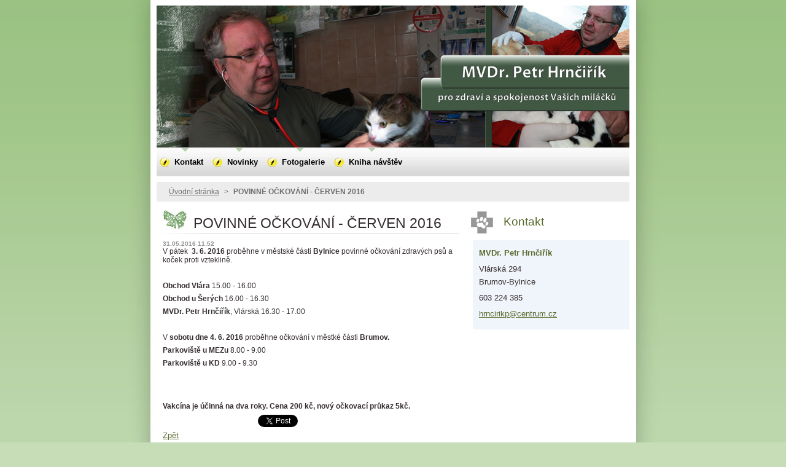

--- FILE ---
content_type: text/html; charset=UTF-8
request_url: https://www.veterina-bylnice.cz/news/povinne-ockovani-cerven-2016/
body_size: 8073
content:
<?xml  version="1.0" encoding="utf-8" ?><!DOCTYPE html PUBLIC "-//W3C//DTD XHTML 1.0 Transitional//EN" "https://www.w3.org/TR/xhtml1/DTD/xhtml1-transitional.dtd">
<html xml:lang="cs" lang="cs" xmlns="https://www.w3.org/1999/xhtml">
  <head>
    <base href="https://www.veterina-bylnice.cz/" />
	<meta http-equiv="Content-Type" content="text/html; charset=utf-8" />
	<meta name="description" content="" />
	<meta name="keywords" content="" />
	<meta name="generator" content="Webnode" />
	<meta http-equiv="content-language" content="cs"/>
	<meta http-equiv="imagetoolbar" content="no" />
	<meta http-equiv="X-UA-Compatible" content="IE=EmulateIE7" />
	<meta name="apple-mobile-web-app-capable" content="yes" />
	<meta name="apple-mobile-web-app-status-bar-style" content="black" />
	<meta name="format-detection" content="telephone=no" />
		<link rel="icon" type="image/svg+xml" href="/favicon.svg" sizes="any">	<link rel="icon" type="image/svg+xml" href="/favicon16.svg" sizes="16x16">	<link rel="icon" href="/favicon.ico">	<link rel="stylesheet" href="https://www.veterina-bylnice.cz/wysiwyg/system.style.css" type="text/css" media="screen,handheld,projection" />
<link rel="canonical" href="https://www.veterina-bylnice.cz/news/povinne-ockovani-cerven-2016/" />
<script type="text/javascript">(function(i,s,o,g,r,a,m){i['GoogleAnalyticsObject']=r;i[r]=i[r]||function(){
			(i[r].q=i[r].q||[]).push(arguments)},i[r].l=1*new Date();a=s.createElement(o),
			m=s.getElementsByTagName(o)[0];a.async=1;a.src=g;m.parentNode.insertBefore(a,m)
			})(window,document,'script','//www.google-analytics.com/analytics.js','ga');ga('create', 'UA-797705-6', 'auto',{"name":"wnd_header"});ga('wnd_header.set', 'dimension1', 'W1');ga('wnd_header.set', 'anonymizeIp', true);ga('wnd_header.send', 'pageview');var pageTrackerAllTrackEvent=function(category,action,opt_label,opt_value){ga('send', 'event', category, action, opt_label, opt_value)};</script>
	<link rel="alternate" type="application/rss+xml" href="https://veterina-bylnice.cz/rss/all.xml" title="" />
<!--[if lte IE 9]><style type="text/css">.cke_skin_webnode iframe {vertical-align: baseline !important;}</style><![endif]-->
    <title>POVINNÉ OČKOVÁNÍ - ČERVEN 2016 :: MVDr. Petr Hrnčiřík</title>
    <meta name="robots" content="index, follow" />
    <meta name="googlebot" content="index, follow" />   
    <link href="/css/style.css" rel="stylesheet" type="text/css" media="screen,projection,handheld,tv" />
    <link href="/css/print.css" rel="stylesheet" type="text/css" media="print" />
    <script type="text/javascript" src="/js/functions.js"></script>
    <!--[if IE]>
			<script type="text/javascript" src="/js/functions-ie.js"></script>
		<![endif]-->
  
				<script type="text/javascript">
				/* <![CDATA[ */
					
					if (typeof(RS_CFG) == 'undefined') RS_CFG = new Array();
					RS_CFG['staticServers'] = new Array('https://d11bh4d8fhuq47.cloudfront.net/');
					RS_CFG['skinServers'] = new Array('https://d11bh4d8fhuq47.cloudfront.net/');
					RS_CFG['filesPath'] = 'https://www.veterina-bylnice.cz/_files/';
					RS_CFG['filesAWSS3Path'] = 'https://bdbfc996ec.cbaul-cdnwnd.com/55eedb630a96bc1d456859c8c452c045/';
					RS_CFG['lbClose'] = 'Zavřít';
					RS_CFG['skin'] = 'default';
					if (!RS_CFG['labels']) RS_CFG['labels'] = new Array();
					RS_CFG['systemName'] = 'Webnode';
						
					RS_CFG['responsiveLayout'] = 0;
					RS_CFG['mobileDevice'] = 0;
					RS_CFG['labels']['copyPasteSource'] = 'Více zde:';
					
				/* ]]> */
				</script><style type="text/css">/* <![CDATA[ */#ie31224e11g4ga0d {position: absolute;font-size: 13px !important;font-family: "Arial", helvetica, sans-serif !important;white-space: nowrap;z-index: 2147483647;-webkit-user-select: none;-khtml-user-select: none;-moz-user-select: none;-o-user-select: none;user-select: none;}#be1bd7183f01c55 {position: relative;top: -14px;}* html #be1bd7183f01c55 { top: -11px; }#be1bd7183f01c55 a { text-decoration: none !important; }#be1bd7183f01c55 a:hover { text-decoration: underline !important; }#hl81di22iig9 {z-index: 2147483647;display: inline-block !important;font-size: 16px;padding: 7px 59px 9px 59px;background: transparent url(https://d11bh4d8fhuq47.cloudfront.net/img/footer/footerButtonWebnodeHover.png?ph=bdbfc996ec) top left no-repeat;height: 18px;cursor: pointer;}* html #hl81di22iig9 { height: 36px; }#hl81di22iig9:hover { background: url(https://d11bh4d8fhuq47.cloudfront.net/img/footer/footerButtonWebnode.png?ph=bdbfc996ec) top left no-repeat; }#ca5fb41e13efi6 { display: none; }#ck7hoi9mm4 {z-index: 3000;text-align: left !important;position: absolute;height: 88px;font-size: 13px !important;color: #ffffff !important;font-family: "Arial", helvetica, sans-serif !important;overflow: hidden;cursor: pointer;}#ck7hoi9mm4 a {color: #ffffff !important;}#gckn45725df9 {color: #36322D !important;text-decoration: none !important;font-weight: bold !important;float: right;height: 31px;position: absolute;top: 19px;right: 15px;cursor: pointer;}#il983lc6h { float: right; padding-right: 27px; display: block; line-height: 31px; height: 31px; background: url(https://d11bh4d8fhuq47.cloudfront.net/img/footer/footerButton.png?ph=bdbfc996ec) top right no-repeat; white-space: nowrap; }#hc378ab9l25c { position: relative; left: 1px; float: left; display: block; width: 15px; height: 31px; background: url(https://d11bh4d8fhuq47.cloudfront.net/img/footer/footerButton.png?ph=bdbfc996ec) top left no-repeat; }#gckn45725df9:hover { color: #36322D !important; text-decoration: none !important; }#gckn45725df9:hover #il983lc6h { background: url(https://d11bh4d8fhuq47.cloudfront.net/img/footer/footerButtonHover.png?ph=bdbfc996ec) top right no-repeat; }#gckn45725df9:hover #hc378ab9l25c { background: url(https://d11bh4d8fhuq47.cloudfront.net/img/footer/footerButtonHover.png?ph=bdbfc996ec) top left no-repeat; }#evd4qfnui4 {padding-right: 11px;padding-right: 11px;float: right;height: 60px;padding-top: 18px;background: url(https://d11bh4d8fhuq47.cloudfront.net/img/footer/footerBubble.png?ph=bdbfc996ec) top right no-repeat;}#glopjmehef {float: left;width: 18px;height: 78px;background: url(https://d11bh4d8fhuq47.cloudfront.net/img/footer/footerBubble.png?ph=bdbfc996ec) top left no-repeat;}* html #hl81di22iig9 { filter: progid:DXImageTransform.Microsoft.AlphaImageLoader(src='https://d11bh4d8fhuq47.cloudfront.net/img/footer/footerButtonWebnode.png?ph=bdbfc996ec'); background: transparent; }* html #hl81di22iig9:hover { filter: progid:DXImageTransform.Microsoft.AlphaImageLoader(src='https://d11bh4d8fhuq47.cloudfront.net/img/footer/footerButtonWebnodeHover.png?ph=bdbfc996ec'); background: transparent; }* html #evd4qfnui4 { height: 78px; background-image: url(https://d11bh4d8fhuq47.cloudfront.net/img/footer/footerBubbleIE6.png?ph=bdbfc996ec);  }* html #glopjmehef { background-image: url(https://d11bh4d8fhuq47.cloudfront.net/img/footer/footerBubbleIE6.png?ph=bdbfc996ec);  }* html #il983lc6h { background-image: url(https://d11bh4d8fhuq47.cloudfront.net/img/footer/footerButtonIE6.png?ph=bdbfc996ec); }* html #hc378ab9l25c { background-image: url(https://d11bh4d8fhuq47.cloudfront.net/img/footer/footerButtonIE6.png?ph=bdbfc996ec); }* html #gckn45725df9:hover #rbcGrSigTryButtonRight { background-image: url(https://d11bh4d8fhuq47.cloudfront.net/img/footer/footerButtonHoverIE6.png?ph=bdbfc996ec);  }* html #gckn45725df9:hover #rbcGrSigTryButtonLeft { background-image: url(https://d11bh4d8fhuq47.cloudfront.net/img/footer/footerButtonHoverIE6.png?ph=bdbfc996ec);  }/* ]]> */</style><script type="text/javascript" src="https://d11bh4d8fhuq47.cloudfront.net/_system/client/js/compressed/frontend.package.1-3-108.js?ph=bdbfc996ec"></script><style type="text/css"></style></head>  
  <body>  	 <div id="body_bg">
      <div id="site_bg">
        <div id="site_bg_2">    
          <div id="site"> 
          
            <div id="nonFooter">     
    
              <!-- HEADER -->
              <div id="header">
                <div id="header_box">     
                  <div class="illustration">
                    <div id="logozone">               
                      <h2 id="logo"><a href="home/" title="Přejít na úvodní stránku."><span id="rbcSystemIdentifierLogo" style="visibility: hidden;">MVDr. Petr Hrnčiřík</span></a></h2>         
                      <p id="moto"><span id="rbcCompanySlogan" class="rbcNoStyleSpan"></span></p>
                    </div>
                    <img src="/img/illustration.jpg?ph=bdbfc996ec" width="770" height="231" alt="" />                  </div>
                </div>         
              </div>
              <!-- /HEADER -->
              
              <div class="cleaner"><!-- / --></div>
              
              <div id="navizone">
          
              <!-- NAVIGATOR -->   
              <div class="navigator">             
                <div id="pageNavigator" class="rbcContentBlock">                    <a class="navFirstPage" href="/home/">Úvodní stránka</a>      <span><span> &gt; </span></span>          <span id="navCurrentPage">POVINNÉ OČKOVÁNÍ - ČERVEN 2016</span>                 </div> 
                
                <div id="languageSelect"></div>			      
              </div>
              <!-- /NAVIGATOR -->
              
              </div>
              
              <div class="cleaner"><!-- / --></div>
          
              <!-- MAIN -->
              <div id="main">          
                <div id="content">
                
                  <!-- CONTENT -->
                  <div id="wideContent">
                                
                    

		
		
		  <div class="box">
        <div class="boxTitle"><h1>POVINNÉ OČKOVÁNÍ - ČERVEN 2016</h1></div>
        <div class="boxContent">
        
          <div class="articleTime"><ins>31.05.2016 11:52</ins></div>
		      					 
          <div class="articleDetail">    
            									
            <p style="margin-bottom: 7px; padding-top: 0px; padding-bottom: 0px; line-height: normal; font-size: 12px; font-family: Arial; color: rgb(53, 46, 47);">V pátek&nbsp;<strong>&nbsp;3. 6. 2016</strong>&nbsp;proběhne v městské části&nbsp;<strong>Bylnice</strong>&nbsp;povinné očkování zdravých psů a koček proti vzteklině.</p>
<p style="margin-bottom: 7px; padding-top: 0px; padding-bottom: 0px; line-height: normal; font-size: 12px; font-family: Arial; color: rgb(53, 46, 47); min-height: 14px;">&nbsp;</p>
<p style="margin-bottom: 7px; padding-top: 0px; padding-bottom: 0px; line-height: normal; font-size: 12px; font-family: Arial; color: rgb(53, 46, 47);"><b>Obchod Vlára&nbsp;</b>15.00 - 16.00</p>
<p style="margin-bottom: 7px; padding-top: 0px; padding-bottom: 0px; line-height: normal; font-size: 12px; font-family: Arial; color: rgb(53, 46, 47);"><strong>Obchod u Šerých</strong>&nbsp;16.00 - 16.30</p>
<p style="margin-bottom: 7px; padding-top: 0px; padding-bottom: 0px; line-height: normal; font-size: 12px; font-family: Arial; color: rgb(53, 46, 47);"><strong>MVDr. Petr Hrnčiřík</strong>, Vlárská 16.30 - 17.00</p>
<p style="margin-bottom: 7px; padding-top: 0px; padding-bottom: 0px; line-height: normal; font-size: 12px; font-family: Arial; color: rgb(53, 46, 47);">&nbsp;</p>
<p style="margin-bottom: 7px; padding-top: 0px; padding-bottom: 0px; line-height: normal; font-size: 12px; font-family: Arial; color: rgb(53, 46, 47);">V<strong>&nbsp;sobotu dne 4. 6. 2016&nbsp;</strong>proběhne očkování v městké části<strong>&nbsp;Brumov.</strong></p>
<p style="margin-bottom: 7px; padding-top: 0px; padding-bottom: 0px; line-height: normal; font-size: 12px; font-family: Arial; color: rgb(53, 46, 47);"><strong>Parkoviště u MEZu</strong>&nbsp;8.00 - 9.00</p>
<p style="margin-bottom: 7px; padding-top: 0px; padding-bottom: 0px; line-height: normal; font-size: 12px; font-family: Arial; color: rgb(53, 46, 47);"><strong>Parkoviště u KD&nbsp;</strong>9.00 - 9.30</p>
<p style="margin-bottom: 7px; padding-top: 0px; padding-bottom: 0px; line-height: normal; font-size: 12px; font-family: Arial; color: rgb(53, 46, 47);">&nbsp;</p>
<p>&nbsp;</p>
<p style="margin-bottom: 7px; padding-top: 0px; padding-bottom: 0px; line-height: normal; font-size: 12px; font-family: Arial; color: rgb(53, 46, 47);"><strong>Vakcína je účinná na dva roky. Cena 200 kč, nový očkovací průkaz 5kč.</strong></p>
      								      		
            					
            <div class="cleaner"><!-- / --></div>
            
            
            					
            <div class="cleaner"><!-- / --></div>
            
            <div class="rbcBookmarks"><div id="rbcBookmarks200000042"></div></div>
		<script type="text/javascript">
			/* <![CDATA[ */
			Event.observe(window, 'load', function(){
				var bookmarks = '<div style=\"float:left;\"><div style=\"float:left;\"><iframe src=\"//www.facebook.com/plugins/like.php?href=https://www.veterina-bylnice.cz/news/povinne-ockovani-cerven-2016/&amp;send=false&amp;layout=button_count&amp;width=155&amp;show_faces=false&amp;action=like&amp;colorscheme=light&amp;font&amp;height=21&amp;appId=397846014145828&amp;locale=cs_CZ\" scrolling=\"no\" frameborder=\"0\" style=\"border:none; overflow:hidden; width:155px; height:21px; position:relative; top:1px;\" allowtransparency=\"true\"></iframe></div><div style=\"float:left;\"><a href=\"https://twitter.com/share\" class=\"twitter-share-button\" data-count=\"horizontal\" data-via=\"webnode\" data-lang=\"en\">Tweet</a></div><script type=\"text/javascript\">(function() {var po = document.createElement(\'script\'); po.type = \'text/javascript\'; po.async = true;po.src = \'//platform.twitter.com/widgets.js\';var s = document.getElementsByTagName(\'script\')[0]; s.parentNode.insertBefore(po, s);})();'+'<'+'/scr'+'ipt></div> <div class=\"addthis_toolbox addthis_default_style\" style=\"float:left;\"><a class=\"addthis_counter addthis_pill_style\"></a></div> <script type=\"text/javascript\">(function() {var po = document.createElement(\'script\'); po.type = \'text/javascript\'; po.async = true;po.src = \'https://s7.addthis.com/js/250/addthis_widget.js#pubid=webnode\';var s = document.getElementsByTagName(\'script\')[0]; s.parentNode.insertBefore(po, s);})();'+'<'+'/scr'+'ipt><div style=\"clear:both;\"></div>';
				$('rbcBookmarks200000042').innerHTML = bookmarks;
				bookmarks.evalScripts();
			});
			/* ]]> */
		</script>
		      
                      
            <div class="cleaner"><!-- / --></div>  			
            
            <div class="back"><a href="archive/news/">Zpět</a></div>
                    
          </div>
          
        </div>
      </div>
      
			
		
		  <div class="cleaner"><!-- / --></div>

		                    
                  </div>
                  <!-- /CONTENT -->
                    
                </div>
                
                <!-- SIDEBAR -->
                <div id="sidebar">
                  <div id="sidebarContent">
                    
                    
                  
                    

      <div class="box">
        <div class="boxTitle"><h2>Kontakt</h2></div>
        <div class="boxContent">
          <div id="contact">
          
		

      <p class="name">MVDr. Petr Hrnčiřík</p>
      
      
      <p class="address">Vlárská 294<br />
Brumov-Bylnice</p>

	            
      
      
      <p class="phone">603 224 385</p>

	
      
	
	    <p class="email"><a href="&#109;&#97;&#105;&#108;&#116;&#111;:&#104;&#114;&#110;&#99;&#105;&#114;&#105;&#107;&#112;&#64;&#99;&#101;&#110;&#116;&#114;&#117;&#109;&#46;&#99;&#122;"><span id="rbcContactEmail">&#104;&#114;&#110;&#99;&#105;&#114;&#105;&#107;&#112;&#64;&#99;&#101;&#110;&#116;&#114;&#117;&#109;&#46;&#99;&#122;</span></a></p>

	           

		
        
          </div>              
        </div>
      </div> 
      
      <div class="cleaner"><!-- / --></div>

					          
            
                              
                     
                    
                  </div>
                </div>
                <!-- /SIDEBAR --> 
                
                <hr class="cleaner" />        
              
              </div>
              <!-- /MAIN -->
              
              <!-- MENU -->             
              <div id="menuzone">		
            		


		<ul class="menu">
	<li class="first">
  
      <a href="/kontakt/">
    
      <span><span>Kontakt</span></span>
      
  </a>
  
  </li>
	<li>
  
      <a href="/novinky/">
    
      <span><span>Novinky</span></span>
      
  </a>
  
  </li>
	<li>
  
      <a href="/fotogalerie/">
    
      <span><span>Fotogalerie</span></span>
      
  </a>
  
  </li>
	<li class="last">
  
      <a href="/kniha-navstev/">
    
      <span><span>Kniha návštěv</span></span>
      
  </a>
  
  </li>
</ul>

					 
      				</div>        
              <!-- /MENU -->
              
              <div class="cleaner"><!-- / --></div>
          
            </div>

              <!-- FOOTER -->
              <div id="footer">
                <div id="footerLeft">
                  <p class="footerText"><span id="rbcFooterText" class="rbcNoStyleSpan">© 2011 Všechna práva vyhrazena.</span></p>
                  <p class="signature"><span class="rbcSignatureText"><a href="https://www.webnode.cz?utm_source=text&amp;utm_medium=footer&amp;utm_campaign=free3" rel="nofollow">Vytvořte si www stránky zdarma!</a><a id="hl81di22iig9" href="https://www.webnode.cz?utm_source=button&amp;utm_medium=footer&amp;utm_campaign=free3" rel="nofollow"><span id="ca5fb41e13efi6">Webnode</span></a></span></p>
                </div>
                <div id="footerRight">
                  <p>
                    <span class="print"><a href="#" onclick="window.print(); return false;" title="Vytisknout stránku">Tisk</a></span>    
                    <span class="sitemap"><a href="/sitemap/" title="Přejít na mapu stránek.">Mapa stránek</a></span>
                    <span class="rss"><a href="/rss/" title="RSS kanály">RSS</a></span>
                  </p>
                </div>  
              </div>
              <!-- FOOTER --> 
    
          </div> 
        </div> 
      </div>
    </div>
    
    <script src="/js/Menu.js" type="text/javascript"></script>

  	<script type="text/javascript">
  		/* <![CDATA[ */
 
  		  build_menu();         				
  
  		/* ]]> */
  	</script>
    
    <script type="text/javascript">
		/* <![CDATA[ */

			RubicusFrontendIns.addObserver
			({

				onContentChange: function ()
        {
          build_menu();
     
          navigator_clear();
        },

				onStartSlideshow: function()
				{
					$('slideshowControl').innerHTML	= '<span>Pozastavit prezentaci<'+'/span>';
					$('slideshowControl').title			= 'Pozastavit automatické procházení obrázků';
					$('slideshowControl').onclick		= RubicusFrontendIns.stopSlideshow.bind(RubicusFrontendIns);
				},

				onStopSlideshow: function()
				{
					$('slideshowControl').innerHTML	= '<span>Spustit prezentaci<'+'/span>';
					$('slideshowControl').title			= 'Spustit automatické procházení obrázků';
					$('slideshowControl').onclick		= RubicusFrontendIns.startSlideshow.bind(RubicusFrontendIns);
				},

				onShowImage: function()
				{
					if (RubicusFrontendIns.isSlideshowMode())
					{
						$('slideshowControl').innerHTML	= '<span>Pozastavit prezentaci<'+'/span>';
						$('slideshowControl').title			= 'Pozastavit automatické procházení obrázků';
						$('slideshowControl').onclick		= RubicusFrontendIns.stopSlideshow.bind(RubicusFrontendIns);
					}
					
					setContentSize();
				}

			 }); 
			  
			  if (!$('detailScript'))
        {
          window.onload = setContentSize;
        } 	
        
        document.body.onresize = setContentSize;
			  window.onresize = setContentSize;
			  
			  navigator_clear();
        
			  RubicusFrontendIns.addFileToPreload('/img/loading.gif');
			  RubicusFrontendIns.addFileToPreload('/img/menu_a_hover.jpg');
			  RubicusFrontendIns.addFileToPreload('/img/menu_bg.jpg');
			  RubicusFrontendIns.addFileToPreload('/img/menu_bg_hover.jpg');
			  RubicusFrontendIns.addFileToPreload('/img/menu_li_hover.jpg');
			  RubicusFrontendIns.addFileToPreload('/img/submenu_hover.jpg');
			  RubicusFrontendIns.addFileToPreload('/img/submenu_li.jpg');
			  
  		/* ]]> */
  	 </script>
  
  <div id="rbcFooterHtml"></div><div style="display: none;" id="ie31224e11g4ga0d"><span id="be1bd7183f01c55">&nbsp;</span></div><div id="ck7hoi9mm4" style="display: none;"><a href="https://www.webnode.cz?utm_source=window&amp;utm_medium=footer&amp;utm_campaign=free3" rel="nofollow"><div id="glopjmehef"><!-- / --></div><div id="evd4qfnui4"><div><strong id="i0odese87">Vytvořte si vlastní web zdarma!</strong><br /><span id="aiim5i517h6">Moderní webové stránky za 5 minut</span></div><span id="gckn45725df9"><span id="hc378ab9l25c"><!-- / --></span><span id="il983lc6h">Vyzkoušet</span></span></div></a></div><script type="text/javascript">/* <![CDATA[ */var abf65m5qav = {sig: $('ie31224e11g4ga0d'),prefix: $('be1bd7183f01c55'),btn : $('hl81di22iig9'),win : $('ck7hoi9mm4'),winLeft : $('glopjmehef'),winLeftT : $('g4a4i5602n'),winLeftB : $('hd2c5441ngo746'),winRght : $('evd4qfnui4'),winRghtT : $('f2eioc9d4jj'),winRghtB : $('eg2pgo31c07'),tryBtn : $('gckn45725df9'),tryLeft : $('hc378ab9l25c'),tryRght : $('il983lc6h'),text : $('aiim5i517h6'),title : $('i0odese87')};abf65m5qav.sig.appendChild(abf65m5qav.btn);var d661c3a31=0,i457tb12b=0,b8824nk521=0,fdtfxv45o,b7k34mg49i3=$$('.rbcSignatureText')[0],ii96dad273fgf=false,jc6fb38di24;function j35bge161(){if (!ii96dad273fgf && pageTrackerAllTrackEvent){pageTrackerAllTrackEvent('Signature','Window show - web',abf65m5qav.sig.getElementsByTagName('a')[0].innerHTML);ii96dad273fgf=true;}abf65m5qav.win.show();b8824nk521=abf65m5qav.tryLeft.offsetWidth+abf65m5qav.tryRght.offsetWidth+1;abf65m5qav.tryBtn.style.width=parseInt(b8824nk521)+'px';abf65m5qav.text.parentNode.style.width = '';abf65m5qav.winRght.style.width=parseInt(20+b8824nk521+Math.max(abf65m5qav.text.offsetWidth,abf65m5qav.title.offsetWidth))+'px';abf65m5qav.win.style.width=parseInt(abf65m5qav.winLeft.offsetWidth+abf65m5qav.winRght.offsetWidth)+'px';var wl=abf65m5qav.sig.offsetLeft+abf65m5qav.btn.offsetLeft+abf65m5qav.btn.offsetWidth-abf65m5qav.win.offsetWidth+12;if (wl<10){wl=10;}abf65m5qav.win.style.left=parseInt(wl)+'px';abf65m5qav.win.style.top=parseInt(i457tb12b-abf65m5qav.win.offsetHeight)+'px';clearTimeout(fdtfxv45o);}function qinhcick(){fdtfxv45o=setTimeout('abf65m5qav.win.hide()',1000);}function d69kkmi10ixt(){var ph = RubicusFrontendIns.photoDetailHandler.lightboxFixed?document.getElementsByTagName('body')[0].offsetHeight/2:RubicusFrontendIns.getPageSize().pageHeight;abf65m5qav.sig.show();d661c3a31=0;i457tb12b=0;if (b7k34mg49i3&&b7k34mg49i3.offsetParent){var obj=b7k34mg49i3;do{d661c3a31+=obj.offsetLeft;i457tb12b+=obj.offsetTop;} while (obj = obj.offsetParent);}if ($('rbcFooterText')){abf65m5qav.sig.style.color = $('rbcFooterText').getStyle('color');abf65m5qav.sig.getElementsByTagName('a')[0].style.color = $('rbcFooterText').getStyle('color');}abf65m5qav.sig.style.width=parseInt(abf65m5qav.prefix.offsetWidth+abf65m5qav.btn.offsetWidth)+'px';if (d661c3a31<0||d661c3a31>document.body.offsetWidth){d661c3a31=(document.body.offsetWidth-abf65m5qav.sig.offsetWidth)/2;}if (d661c3a31>(document.body.offsetWidth*0.55)){abf65m5qav.sig.style.left=parseInt(d661c3a31+(b7k34mg49i3?b7k34mg49i3.offsetWidth:0)-abf65m5qav.sig.offsetWidth)+'px';}else{abf65m5qav.sig.style.left=parseInt(d661c3a31)+'px';}if (i457tb12b<=0 || RubicusFrontendIns.photoDetailHandler.lightboxFixed){i457tb12b=ph-5-abf65m5qav.sig.offsetHeight;}abf65m5qav.sig.style.top=parseInt(i457tb12b-5)+'px';}function d25lshvaeikmh(){if (jc6fb38di24){clearTimeout(jc6fb38di24);}jc6fb38di24 = setTimeout('d69kkmi10ixt()', 10);}Event.observe(window,'load',function(){if (abf65m5qav.win&&abf65m5qav.btn){if (b7k34mg49i3){if (b7k34mg49i3.getElementsByTagName("a").length > 0){abf65m5qav.prefix.innerHTML = b7k34mg49i3.innerHTML + '&nbsp;';}else{abf65m5qav.prefix.innerHTML = '<a href="https://www.webnode.cz?utm_source=text&amp;utm_medium=footer&amp;utm_content=cz-web-0&amp;utm_campaign=signature" rel="nofollow">'+b7k34mg49i3.innerHTML + '</a>&nbsp;';}b7k34mg49i3.style.visibility='hidden';}else{if (pageTrackerAllTrackEvent){pageTrackerAllTrackEvent('Signature','Missing rbcSignatureText','www.veterina-bylnice.cz');}}d69kkmi10ixt();setTimeout(d69kkmi10ixt, 500);setTimeout(d69kkmi10ixt, 1000);setTimeout(d69kkmi10ixt, 5000);Event.observe(abf65m5qav.btn,'mouseover',j35bge161);Event.observe(abf65m5qav.win,'mouseover',j35bge161);Event.observe(abf65m5qav.btn,'mouseout',qinhcick);Event.observe(abf65m5qav.win,'mouseout',qinhcick);Event.observe(abf65m5qav.win,'click',function(){if (pageTrackerAllTrackEvent){pageTrackerAllTrackEvent('Signature','Window click - web','Vytvořte si vlastní web zdarma!',0);}document/*d60092373jhf*/.location.href='https://www.webnode.cz?utm_source=window&utm_medium=footer&utm_content=cz-web-0&utm_campaign=signature';});Event.observe(window, 'resize', d25lshvaeikmh);Event.observe(document.body, 'resize', d25lshvaeikmh);RubicusFrontendIns.addObserver({onResize: d25lshvaeikmh});RubicusFrontendIns.addObserver({onContentChange: d25lshvaeikmh});RubicusFrontendIns.addObserver({onLightboxUpdate: d69kkmi10ixt});Event.observe(abf65m5qav.btn, 'click', function(){if (pageTrackerAllTrackEvent){pageTrackerAllTrackEvent('Signature','Button click - web',abf65m5qav.sig.getElementsByTagName('a')[0].innerHTML);}});Event.observe(abf65m5qav.tryBtn, 'click', function(){if (pageTrackerAllTrackEvent){pageTrackerAllTrackEvent('Signature','Try Button click - web','Vytvořte si vlastní web zdarma!',0);}});}});RubicusFrontendIns.addFileToPreload('https://d11bh4d8fhuq47.cloudfront.net/img/footer/footerButtonWebnode.png?ph=bdbfc996ec');RubicusFrontendIns.addFileToPreload('https://d11bh4d8fhuq47.cloudfront.net/img/footer/footerButton.png?ph=bdbfc996ec');RubicusFrontendIns.addFileToPreload('https://d11bh4d8fhuq47.cloudfront.net/img/footer/footerButtonHover.png?ph=bdbfc996ec');RubicusFrontendIns.addFileToPreload('https://d11bh4d8fhuq47.cloudfront.net/img/footer/footerBubble.png?ph=bdbfc996ec');if (Prototype.Browser.IE){RubicusFrontendIns.addFileToPreload('https://d11bh4d8fhuq47.cloudfront.net/img/footer/footerBubbleIE6.png?ph=bdbfc996ec');RubicusFrontendIns.addFileToPreload('https://d11bh4d8fhuq47.cloudfront.net/img/footer/footerButtonHoverIE6.png?ph=bdbfc996ec');}RubicusFrontendIns.copyLink = 'https://www.webnode.cz';RS_CFG['labels']['copyPasteBackLink'] = 'Vytvořte si vlastní stránky zdarma:';/* ]]> */</script><script type="text/javascript">var keenTrackerCmsTrackEvent=function(id){if(typeof _jsTracker=="undefined" || !_jsTracker){return false;};try{var name=_keenEvents[id];var keenEvent={user:{u:_keenData.u,p:_keenData.p,lc:_keenData.lc,t:_keenData.t},action:{identifier:id,name:name,category:'cms',platform:'WND1',version:'2.1.157'},browser:{url:location.href,ua:navigator.userAgent,referer_url:document.referrer,resolution:screen.width+'x'+screen.height,ip:'3.144.223.0'}};_jsTracker.jsonpSubmit('PROD',keenEvent,function(err,res){});}catch(err){console.log(err)};};</script></body>
</html>